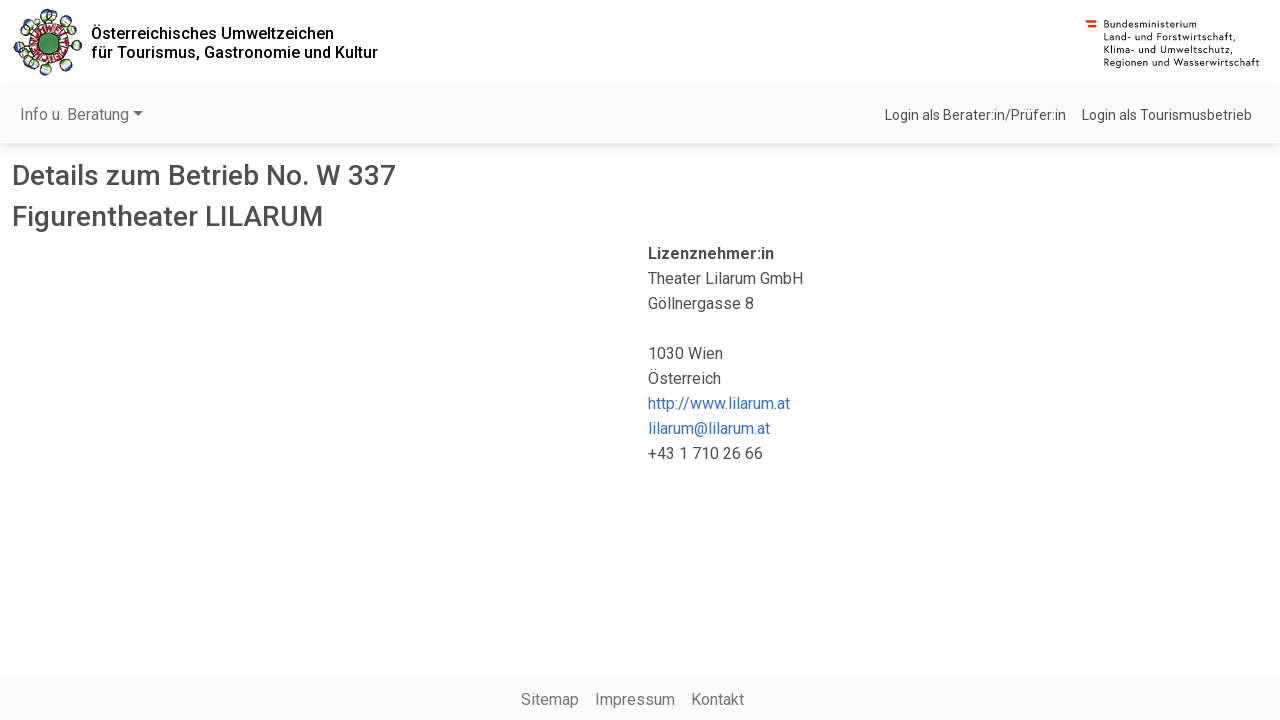

--- FILE ---
content_type: text/html; charset=utf-8
request_url: https://tourismus.umweltzeichen.at/index.php?rdetail=147820
body_size: 1944
content:
<!DOCTYPE html>
<html lang="de-at">
<head>
<title>Umweltzeichen Tourismus</title>
<meta http-equiv="Content-Type" content="text/html; charset=utf-8">
<meta name="author" content="tourismus.umweltzeichen.at">
<meta name="robots" content="index,follow">
<meta name="revisit-after" content="15">
<meta name="viewport" content="width=device-width, initial-scale=1, shrink-to-fit=no">
	<link rel="shortcut icon" href="/favicon.ico">
	<link rel="apple-touch-icon" href="/umweltzeichen_57x57.png">
	<link rel="apple-touch-icon" sizes="72x72" href="/umweltzeichen_72x72.png">
	<link rel="apple-touch-icon" sizes="114x114" href="/umweltzeichen_114x114.png">
	<link rel="stylesheet" type="text/css" href="/uzr.css"><link rel="stylesheet" href="/imlib/mdb5pro/css/mdb.min.css"><link rel="stylesheet" href="/imlib/mdb5pro/plugins/css/all.min.css"><script src="/imlib/jquery/jquery-3.7.1.min.js"></script><link rel="stylesheet" href="https://use.fontawesome.com/releases/v6.4.0/css/all.css"><link rel="stylesheet" href="https://fonts.googleapis.com/css2?family=Roboto:wght@300;400;500;700&display=swap"><script src="/js/uzr.js?d=1767257661"></script><script src="/imlib/db-mdb.js"></script></head><body><div style="min-height:100vh;position:relative;"><header class="container-fluid d-flex justify-content-center justify-content-between align-items-center"><a class="py-2 pe-2" target="_blank"  href="http://www.umweltzeichen.at/"><img src="images/logo_uwz.gif" width="71" height="69" alt="Das Österreichische Umweltzeichen"></a><h1 class="h6 d-none d-md-flex flex-grow-1 my-0 py-0"><a href="index.php" class="text-black">Österreichisches Umweltzeichen<br />für Tourismus, Gastronomie und Kultur</a></h1><a href="http://www.bmluk.gv.at" target="_blank" title="Bundesministerium für Land- und Forstwirtschaft, Klima- und Umweltschutz, Regionen und Wasserwirtschaft"><img src="images/ministerium-logo-2025.svg" alt="Bundesministerium für Land- und Forstwirtschaft, Klima- und Umweltschutz, Regionen und Wasserwirtschaft" width="190" height="60"></a></header><nav id="mainNavBar" class="navbar navbar-expand-md navbar-light bg-light sticky-top" style="z-index:1021;"><div class="container-fluid"><button class="navbar-toggler" type="button" data-mdb-toggle="collapse" data-mdb-target="#navbarContent" aria-controls="navbarContent" aria-expanded="false" aria-label="Navigation umschalten"><i class="fas fa-bars"></i></button><div class="collapse navbar-collapse" id="navbarContent"><ul class="navbar-nav me-auto mb-2 mb-lg-0"><li class="nav-item dropdown"><a class="nav-link dropdown-toggle" href="#" id="navbarDropdownMenuLink0" role="button" data-mdb-toggle="dropdown" aria-expanded="false">Info u. Beratung</a><ul class="dropdown-menu" aria-labelledby="navbarDropdownMenuLink0"><li><a class="dropdown-item" href="/index.php?cid=m003">Berater:innen</a></li><li><a class="dropdown-item" href="/index.php?cid=m001">Betriebe suchen</a></li><li><a class="dropdown-item" href="/index.php?cid=m009">Prüfer:innen</a></li></ul></ul></div><div class="d-flex align-items-center"><a class="text-reset me-3 small" href="/index.php?login=1">Login als Berater:in/Prüfer:in</a><a class="text-reset me-3 small" href="/index.php?hlogin=1">Login als Tourismusbetrieb</a></div></div></nav><div class="container-fluid my-3 pb-5"><h3>Details zum Betrieb No. W 337</h3><h3>Figurentheater LILARUM</h3><div class="row gx-3"><div class="col-12 col-lg"><div class="d-flex flex-wrap"></div></div><div class="col-12 col-lg"><div class="fw-bold">Lizenznehmer:in</div>Theater Lilarum GmbH<br>Göllnergasse 8<br><br>1030  Wien<br>Österreich<br><a href="http://www.lilarum.at">http://www.lilarum.at</a><br><a href="mailto:lilarum@lilarum.at">lilarum@lilarum.at</a><br>+43 1 710 26 66<br></div></div><form autocomplete="off" enctype="multipart/form-data" action="index.php" method="post"><input type="hidden" name="rdetail" id="rdetail" value="147820" ><input type="hidden" name="feedback" id="feedback" value="1" ></form></div><footer class="text-center bg-light text-muted py-2 position-absolute bottom-0 start-0 w-100 px-2"><a class="text-reset me-3" href="/index.php?sitemap=1">Sitemap</a><a class="text-reset me-3" href="http://www.bmluk.gv.at/impressum.html" target="_blank">Impressum</a><a class="text-reset me-3" href="mailto:umweltzeichen@vki.at?subject=Anfrage%20zu%20Umweltzeichen-Tourismus">Kontakt</a></footer></div><div id="dlg_cont"></div>
<div id="dlg_cont2"></div>
<div id="dlg_file"></div>
<!-- Matomo -->
<script>
  var _paq = window._paq = window._paq || [];
  /* tracker methods like "setCustomDimension" should be called before "trackPageView" */
  _paq.push(["setDocumentTitle", document.domain + "/" + document.title]);
  _paq.push(["setCookieDomain", "*.tourismus.umweltzeichen.at"]);
  _paq.push(['trackPageView']);
  _paq.push(['enableLinkTracking']);
  (function() {
    var u="https://matomo.imsoft.at/";
    _paq.push(['setTrackerUrl', u+'matomo.php']);
    _paq.push(['setSiteId', '4']);
    var d=document, g=d.createElement('script'), s=d.getElementsByTagName('script')[0];
    g.async=true; g.src=u+'matomo.js'; s.parentNode.insertBefore(g,s);
  })();
</script>
<!-- End Matomo Code --><script src="/imlib/mdb5pro/js/mdb.min.js"></script><script src="/imlib/mdb5pro/plugins/js/all.min.js"></script></body>
</html>


--- FILE ---
content_type: text/javascript
request_url: https://tourismus.umweltzeichen.at/imlib/db-mdb.js
body_size: 2073
content:
var focusSet=false;
var lastName=false;
var lastValue=false;

function radioValue(fld) {
	for(var i=0;i<fld.length;i++) {
		if(fld[i].checked) {
			return(fld[i].value);
		}
	}
	return(false);
}

function chkMandatory(fld,name) {
	var val;
	if(!fld)return(true);
	if(focusSet && focusSet!=name)return(true);
	if(!fld.type && fld.length) {
		// Radio-Button
		val=radioValue(fld);
	} else {
		val=fld.value;
		val=val.replace(/\s+/g,"");
	}
	if(!val) {
		if(name.length>0) {
			if(lastName!=name || lastValue!=fld.value) {
				confAlert(fld,'Feld `'+name+'` muss eingegeben werden!');
			}
			focusSet=name;
			lastName=name;
			lastValue=fld.value;
		}
		if(!fld.type && fld.length) {
			fld[0].focus(); // Radio-Button
		} else {
			fld.focus();
		}
		if(fld.type=="text") {
			fld.select();
		}
		return(false);
	}
	focusSet=false;
	return(true);
}

var dateFormated;

function getDateDMY(val) {
	if(val.length>10)return(false);
	p1=val.indexOf(".");
	if(p1<0)return(false);
	p2=val.indexOf(".",p1+1);
	if(p2<0)return(false);
	day=parseInt(val.substring(0,p1),10);
	month=parseInt(val.substring(p1+1,p2),10);
	year=parseInt(val.substring(p2+1,val.length),10);
	return(new Array(day,month,year));
}

function chkRawDate(val) {
	var now;
	now= new Date();
	dateFormated="";
	if(val.length>10)return(false);
	if(val=="00.00.0000")return(true);
	if(val.length<=2) {
		val=val+"."+ (now.getMonth()+1) + "." + (now.getFullYear());
	} else if(val.length<=5) {
		p1=val.indexOf(".");
		if(p1<0 && val.length<=4) {
			val=val.substring(0,2) + "." + val.substring(2) + "."+(now.getFullYear());
		} else if(val.length==5) {
			val=val+"."+(now.getFullYear());
		}
	} else if(val.length==6 && val.indexOf(".")<0) {
		val=val.substring(0,2)+"."+val.substring(2,4)+".20"+val.substring(4,6);
	} else if(val.length==8 && val.indexOf(".")<0) {
		val=val.substring(0,2)+"."+val.substring(2,4)+"."+val.substring(4,8);
	}
	p1=val.indexOf(".");
	if(p1<0)return(false);
	p2=val.indexOf(".",p1+1);
	if(p2<0)return(false);
	day=parseInt(val.substring(0,p1),10);
	month=parseInt(val.substring(p1+1,p2),10);
	year=parseInt(val.substring(p2+1,val.length),10);
	if(isNaN(day) || isNaN(month) || isNaN(year))return(false);
	if(day<1 || year<0 || month<1)return(false);
	if(day>31 || month>12)return(false);
	if(year>9999)return(false);
	if(year<100)year+=2000;
	if(month==4 || month==6 || month==9 || month==11) {
		if(day>30)return(false);
	}
	if(month==2) {
		if(day>29)return(false);
		if(day==29) {
			if((year % 4)!=0)return(false);
			if((year % 100)==0 && (year % 400)!=0)return(false);
		}
	}
	if(day<10) {
		day="0"+day.toString();
	} else {
		day=day.toString();
	}
	if(month<10) {
		month="0"+month.toString();
	} else {
		month=month.toString();
	}
	if(year<10) {
		year="000"+year.toString();
	} else if(year<100) {
		year="00"+year.toString();
	} else if(year<1000) {
		year="0"+year.toString();
	} else {
		year=year.toString();
	}
	dateFormated=day+"."+month+"."+year;
	return(true);
}

var timeFormated;

function chkRawTime(val) {
	timeFormated="";
	if(val.lenght>8)return(false);
	p1=val.indexOf(":");
	if(p1<0)return(false);
	p2=val.indexOf(":",p1+1);
	hour=parseInt(val.substring(0,p1),10);
	if(p2<0) {
		minute=parseInt(val.substring(p1+1,val.length),10);
		second=0;
	} else {
		minute=parseInt(val.substring(p1+1,p2),10);
		second=parseInt(val.substring(p2+1,val.length),10);
	}
	if(isNaN(hour) || isNaN(minute) || isNaN(second))return(false);
	if(hour<0 || minute<0 || second<0)return(false);
	if(hour>23 || minute>60 || second>60)return(false);
	if(hour<10) {
		hour="0"+hour.toString();
	} else {
		hour=hour.toString();
	}
	if(minute<10) {
		minute="0"+minute.toString();
	} else {
		minute=minute.toString();
	}
	if(second<10) {
		second="0"+second.toString();
	} else {
		second=second.toString();
	}
	timeFormated=hour+":"+minute;
	if(p2>=0) {
		timeFormated+=":"+second;
	}
	return(true);
}

function chkDate(fld,format,name) {
	val=fld.value;
	flag=true;
	if(focusSet && focusSet!=name)return(true);
	if(val.length==0) {
		focusSet=false;
		return(true);
	}
	if(format=="DATE") {
		if(chkRawDate(val)) {
			flag=false;
			if(val!=dateFormated) {
				fld.value=dateFormated;
			}
		}
	} else if(format=="TIME") {
		if(chkRawTime(val)) {
			flag=false;
			if(val!=timeFormated) {
				fld.value=timeFormated;
			}
		}
	} else if(format=="DATETIME") {
		p1=val.indexOf(" ");
		if(p1>=0) {
			dat=val.substring(0,p1);
			tim=val.substring(p1+1,val.length);
			if(chkRawTime(tim) && chkRawDate(dat)) {
				flag=false;
				vx=dateFormated+" "+timeFormated;
				if(vx!=val) {
					fld.value=vx;
				}
			}
		}
	}
	if(flag) {
		if(format=="DATE") {
			format="TT.MM.JJJJ";
		} else if(format=="TIME") {
			format="HH:MM[:SS]";
		} else if(format=="DATETIME") {
			format="TT.MM.JJJJ HH:MM[:SS]";
		} else {
			format="<Unbekannt>";
		}
		if(lastName!=name || lastValue!=fld.value) {
			confAlert(fld,'Feld `'+name+'` nicht im richtigen Format `'+format+'`!');
			fld.focus();
			fld.select();
		} else {
			fld.focus();
		}
		focusSet=name;
		lastName=name;
		lastValue=fld.value;
		return(false);
	}
	focusSet=false;
	return(true);
}

function chkNumber(fld,format,name) {
	var decpoint=false;
	val=fld.value;
	if(focusSet && focusSet!=name) {
		fld.setCustomValidity('');
		return(true);
	}
	if(!val) {
		focusSet=false;
		fld.setCustomValidity('');
		return(true);
	}
	fmt=format;
	for(;;) {
		if(!fmt && !val) {
			fld.setCustomValidity('');
			return(true);
		}
		if(!fmt)break;
		if(fmt.substr(0,1)=='0' || fmt.substr(0,1)=='9') {
			if(val.substr(0,1)>='0' && val.substr(0,1)<='9') {
				fmt=fmt.substr(1);
				val=val.substr(1);
				continue;
			}
			if(fmt.substr(0,1)=='9') {
				fmt=fmt.substr(1);
				continue;
			}
			break;
		}
		if(fmt.substr(0,1)=='-' && fmt==format) {
			if(val.substr(0,1)=='-' || val.substr(0,1)=='+') {
				val=val.substr(1);
			}
			fmt=fmt.substr(1);
			continue;
		}
		if(fmt.substr(0,1)==val.substr(0,1) || (fmt.substr(0,1)=='.' && (val.substr(0,1)=='.' || val.substr(0,1)==','))) {
			if(fmt.substr(0,1)=='.' || fmt.substr(0,1)==',') {
				decpoint=true;
			}
			fmt=fmt.substr(1);
			val=val.substr(1);
			continue;
		}
		break;
	}
	if(!val && (decpoint || fmt.substr(0,1)=='.' || fmt.substr(0,1)==',')) {
		focusSet=false;
		fld.setCustomValidity('');
		return(true);
	}
	if(lastName!=name || lastValue!=fld.value) {
		fld.setCustomValidity('Feld `'+name+'` nicht im richtigen Format `'+format.replace(".",",")+'`!');
		fld.reportValidity();
		fld.focus();
		fld.select();
	} else {
		fld.setCustomValidity('');
		fld.focus();
	}
	focusSet=name;
	lastName=name;
	lastValue=fld.value;
	return(false);
}

function confLink(element,event) {
	event.preventDefault();
	if(!$(element).data("confBound")) {
		$(element).on("confirm.mdb.popconfirm",function (e) {
			if($(element).attr("target")) {
				window.open($(element).attr("href"),$(element).attr("target"));
			} else {
				window.location=$(element).attr("href");
			}
		});
		var pc=new mdb.Popconfirm(element,{cancelText:"Abbrechen",cancelLabel:"Abbrechen",confirmLabel:"Bestätigen"});
		$(element).data("confBound","1");
		pc._clickHandler();
	}
}

function confButton(element,event) {
	if(!$(element).data("confBound")) {
		var pc;
		event.preventDefault();
		var oldType=$(element).attr("type");
		$(element).attr("type","button").on("confirm.mdb.popconfirm",function (e) {
			var ne=element.cloneNode(true);
			ne.removeAttribute("onclick");
			$(ne).attr("type",oldType);
			element.replaceWith(ne);
			setTimeout(function () {
				$(ne).trigger("click");
			},200);
		});
		pc=mdb.Popconfirm.getInstance(element);
		if(pc) {
			pc.dispose();
		}
		pc=mdb.Popconfirm.getOrCreateInstance(element,{cancelText:"Abbrechen",cancelLabel:"Abbrechen",confirmLabel:"Bestätigen"});
		$(element).data("confBound","1");
		setTimeout(function () {
			$(element).trigger("click",event);
		},200);
	}
}

function confAsk(element,msg,okFunc,ok,cancel) {
	if($(element).data("confBound"))return;
	$(element).data("confBound","1");
	if(typeof(cancel)=="undefined")cancel='Abbrechen';
	if(typeof(cancel)=="boolean")cancel=cancel?'Abbrechen':'';
	if(typeof(ok)=="undefined")ok='Bestätigen';
	if(typeof(ok)=="boolean")ok=ok?'Bestätigen':'OK';
	var pc;
	var opt={cancelText:cancel,cancelLabel:cancel,confirmLabel:ok,confirmText:ok,message:msg};
	pc=mdb.Popconfirm.getInstance(element);
	if(pc) {
		$(element).off("confirm.mdb.popconfirm.db cancel.mdb.popconfirm.db");
		pc.dispose();
	}
	$(element).on("confirm.mdb.popconfirm.db",function (e) {
		if(typeof(okFunc)=="function")okFunc(e);
		pc.dispose();
		$(element).data("confBound","");
	}).on("cancel.mdb.popconfirm.db",function (e) {
		pc.dispose();
		$(element).data("confBound","");
	});;
	pc=new mdb.Popconfirm(element,opt);
	pc._clickHandler();
}

function confAlert(element,msg,okFunc) {
	confAsk(element,msg,okFunc,false,false);
}
